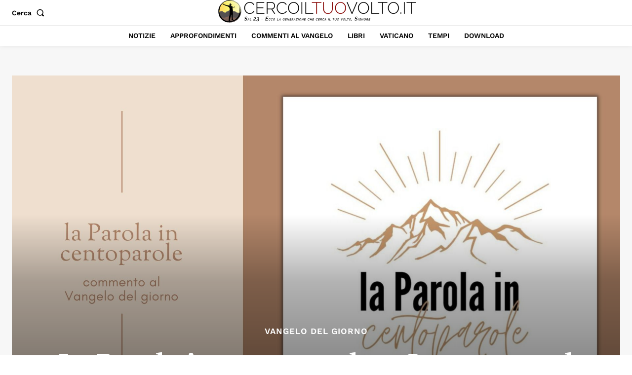

--- FILE ---
content_type: application/javascript; charset=utf-8
request_url: https://fundingchoicesmessages.google.com/f/AGSKWxW4NyCLmTiK-n9l3ILoqXxndGKtInzMI46zB7fe7zWATKisqPHnKMylvbqp70PbklmCpLg59dI192fC4BePagyO1Xa_P4wUzrvo9mSZyPpY5aApuj8Xgz6WTj59xStNZ4agYH1oQDZ5kLCKtwVK_G9sx9dcJyKPkmOJnx8HjP4MZlUeH05jCQYZMBJH/__ad_head.?advertiser=_120_600./responsive-ad./dfp_init.
body_size: -1291
content:
window['b0e61791-0225-4b26-ae4e-bc0d5afa0f71'] = true;

--- FILE ---
content_type: application/javascript; charset=utf-8
request_url: https://fundingchoicesmessages.google.com/f/AGSKWxXZhBJhyt_a7MhEAGzbM15yFNcJ3BTJtQ12IWaelIT3CzlpqxKDtgsZaPt392Km3KmFDr6pkopeBTH-OX5o2cEw6ilA6HfIlWjmPPM67lOS3eeAOnjgIygU6s-ndwvNo10yRYVYtg==?fccs=W251bGwsbnVsbCxudWxsLG51bGwsbnVsbCxudWxsLFsxNzY4NjgwMjAxLDM4NjAwMDAwMF0sbnVsbCxudWxsLG51bGwsW251bGwsWzcsMTksNiwxNV0sbnVsbCxudWxsLG51bGwsbnVsbCxudWxsLG51bGwsbnVsbCxudWxsLG51bGwsMV0sImh0dHBzOi8vd3d3LmNlcmNvaWx0dW92b2x0by5pdC9sYS1wYXJvbGEtaW4tY2VudG9wYXJvbGUtY29tbWVudG8tYWwtdmFuZ2Vsby1kZWwtMjAtZmViYnJhaW8tMjAyNC8iLG51bGwsW1s4LCJNOWxrelVhWkRzZyJdLFs5LCJlbi1VUyJdLFsxNiwiWzEsMSwxXSJdLFsxOSwiMiJdLFsxNywiWzBdIl0sWzI0LCIiXSxbMjksImZhbHNlIl0sWzI4LCJbbnVsbCxbbnVsbCwxLFsxNzY4NjgwMjAxLDMzOTE5NTAwMF0sMF1dIl1dXQ
body_size: 170
content:
if (typeof __googlefc.fcKernelManager.run === 'function') {"use strict";this.default_ContributorServingResponseClientJs=this.default_ContributorServingResponseClientJs||{};(function(_){var window=this;
try{
var np=function(a){this.A=_.t(a)};_.u(np,_.J);var op=function(a){this.A=_.t(a)};_.u(op,_.J);op.prototype.getWhitelistStatus=function(){return _.F(this,2)};var pp=function(a){this.A=_.t(a)};_.u(pp,_.J);var qp=_.Zc(pp),rp=function(a,b,c){this.B=a;this.j=_.A(b,np,1);this.l=_.A(b,_.Nk,3);this.F=_.A(b,op,4);a=this.B.location.hostname;this.D=_.Dg(this.j,2)&&_.O(this.j,2)!==""?_.O(this.j,2):a;a=new _.Og(_.Ok(this.l));this.C=new _.bh(_.q.document,this.D,a);this.console=null;this.o=new _.jp(this.B,c,a)};
rp.prototype.run=function(){if(_.O(this.j,3)){var a=this.C,b=_.O(this.j,3),c=_.dh(a),d=new _.Ug;b=_.fg(d,1,b);c=_.C(c,1,b);_.hh(a,c)}else _.eh(this.C,"FCNEC");_.lp(this.o,_.A(this.l,_.Ae,1),this.l.getDefaultConsentRevocationText(),this.l.getDefaultConsentRevocationCloseText(),this.l.getDefaultConsentRevocationAttestationText(),this.D);_.mp(this.o,_.F(this.F,1),this.F.getWhitelistStatus());var e;a=(e=this.B.googlefc)==null?void 0:e.__executeManualDeployment;a!==void 0&&typeof a==="function"&&_.Qo(this.o.G,
"manualDeploymentApi")};var sp=function(){};sp.prototype.run=function(a,b,c){var d;return _.v(function(e){d=qp(b);(new rp(a,d,c)).run();return e.return({})})};_.Rk(7,new sp);
}catch(e){_._DumpException(e)}
}).call(this,this.default_ContributorServingResponseClientJs);
// Google Inc.

//# sourceURL=/_/mss/boq-content-ads-contributor/_/js/k=boq-content-ads-contributor.ContributorServingResponseClientJs.en_US.M9lkzUaZDsg.es5.O/d=1/exm=ad_blocking_detection_executable,frequency_controls_updater_executable,kernel_loader,loader_js_executable,monetization_cookie_state_migration_initialization_executable/ed=1/rs=AJlcJMzanTQvnnVdXXtZinnKRQ21NfsPog/m=cookie_refresh_executable
__googlefc.fcKernelManager.run('\x5b\x5b\x5b7,\x22\x5b\x5bnull,\\\x22cercoiltuovolto.it\\\x22,\\\x22AKsRol9vXl73I5msVnk3Sl07KbDY-r0jM8BSyhwVuns_fseH1jxQ3AacKUnOVYhcoNAFIOOC2MLB9ouyeEmqnyI-yMnZJ5r2Ru8dc8ETTsfwBfBwEpKp7Woc2dPlIw-rbxvhGj9B3l26MdIpT3rl0wzHF18y7qqftQ\\\\u003d\\\\u003d\\\x22\x5d,null,\x5b\x5bnull,null,null,\\\x22https:\/\/fundingchoicesmessages.google.com\/f\/AGSKWxUSx9cP-6uho511H8GhuAo9wjWi8amNBKpT71Cgq0eKZHxBjnddgdtNwwRdvWnWd4fue1KrRTpymB_M2flXhKtBW8T1VdCAxSy95z1TqrVVlcgNOS-_bZojCDGGKNWdLsUr8fH_3Q\\\\u003d\\\\u003d\\\x22\x5d,null,null,\x5bnull,null,null,\\\x22https:\/\/fundingchoicesmessages.google.com\/el\/AGSKWxWJuk9IP6-uXp2u3CedeiDbvkCxRPmJOIouULMYRDKeSyZIzzaQSm0w5XEBxhP8JlHvT_q1txnSCaRJ9rXh8l_vKFewIjK400yBIuOMIvYeBxtu51TYf2xZ1i5-sPxwnMZx6h_IwA\\\\u003d\\\\u003d\\\x22\x5d,null,\x5bnull,\x5b7,19,6,15\x5d,null,null,null,null,null,null,null,null,null,1\x5d\x5d,\x5b3,1\x5d\x5d\x22\x5d\x5d,\x5bnull,null,null,\x22https:\/\/fundingchoicesmessages.google.com\/f\/AGSKWxXdp4OoSgK6J2VYDkC6qw7uuGQkLSfIEDQfEEXqmCbRHNs0mooy2GyfoL_fir_WCZz-gD61r0d3wbbiRsFxNi8mCHpuWcKY8VbDwaOHRliGSrm7O5R1WMVs2_VdQ-4cf4GHND34lQ\\u003d\\u003d\x22\x5d\x5d');}